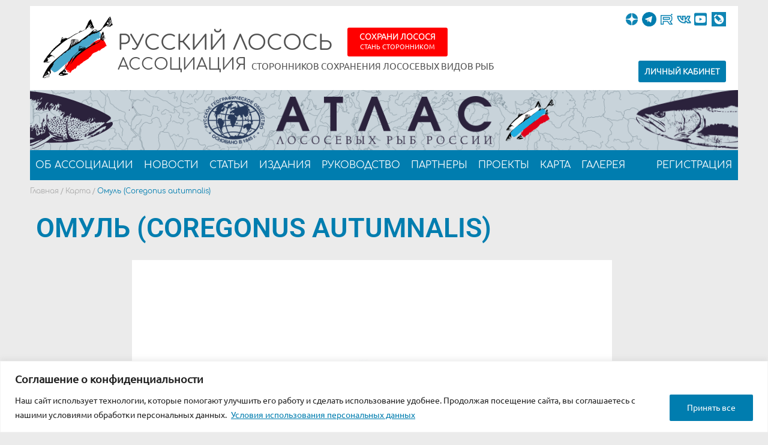

--- FILE ---
content_type: text/css
request_url: https://ru.russiansalmon.org/wp-content/uploads/elementor/css/post-3194.css?ver=1769370772
body_size: 585
content:
.elementor-widget-heading .elementor-heading-title{font-family:var( --e-global-typography-primary-font-family ), Sans-serif;font-weight:var( --e-global-typography-primary-font-weight );color:var( --e-global-color-primary );}.elementor-3194 .elementor-element.elementor-element-b1959d5{width:100%;max-width:100%;text-align:start;}.elementor-3194 .elementor-element.elementor-element-b1959d5 .elementor-heading-title{line-height:1.5em;color:#007DAF;}.elementor-widget-image .widget-image-caption{color:var( --e-global-color-text );font-family:var( --e-global-typography-text-font-family ), Sans-serif;font-weight:var( --e-global-typography-text-font-weight );}.elementor-3194 .elementor-element.elementor-element-533d41f{text-align:center;}.elementor-3194 .elementor-element.elementor-element-533d41f img{width:80%;border-style:solid;border-color:#CECECE;}.elementor-widget-button .elementor-button{background-color:var( --e-global-color-accent );font-family:var( --e-global-typography-accent-font-family ), Sans-serif;font-weight:var( --e-global-typography-accent-font-weight );}.elementor-3194 .elementor-element.elementor-element-94540e5 .elementor-button{background-color:#FF0000;}.elementor-3194 .elementor-element.elementor-element-94540e5 .elementor-button:hover, .elementor-3194 .elementor-element.elementor-element-94540e5 .elementor-button:focus{background-color:#ED0000;}.elementor-3194 .elementor-element.elementor-element-94540e5{z-index:0;}.elementor-widget-icon-box.elementor-view-stacked .elementor-icon{background-color:var( --e-global-color-primary );}.elementor-widget-icon-box.elementor-view-framed .elementor-icon, .elementor-widget-icon-box.elementor-view-default .elementor-icon{fill:var( --e-global-color-primary );color:var( --e-global-color-primary );border-color:var( --e-global-color-primary );}.elementor-widget-icon-box .elementor-icon-box-title, .elementor-widget-icon-box .elementor-icon-box-title a{font-family:var( --e-global-typography-primary-font-family ), Sans-serif;font-weight:var( --e-global-typography-primary-font-weight );}.elementor-widget-icon-box .elementor-icon-box-title{color:var( --e-global-color-primary );}.elementor-widget-icon-box:has(:hover) .elementor-icon-box-title,
					 .elementor-widget-icon-box:has(:focus) .elementor-icon-box-title{color:var( --e-global-color-primary );}.elementor-widget-icon-box .elementor-icon-box-description{font-family:var( --e-global-typography-text-font-family ), Sans-serif;font-weight:var( --e-global-typography-text-font-weight );color:var( --e-global-color-text );}.elementor-3194 .elementor-element.elementor-element-55ee193 > .elementor-widget-container{margin:10px 0px 10px 0px;}.elementor-3194 .elementor-element.elementor-element-55ee193 .elementor-icon-box-wrapper{align-items:start;gap:15px;}.elementor-3194 .elementor-element.elementor-element-55ee193 .elementor-icon-box-title{margin-block-end:0px;}.elementor-3194 .elementor-element.elementor-element-55ee193 .elementor-icon-box-description{font-weight:700;}.elementor-widget-text-editor{font-family:var( --e-global-typography-text-font-family ), Sans-serif;font-weight:var( --e-global-typography-text-font-weight );color:var( --e-global-color-text );}.elementor-widget-text-editor.elementor-drop-cap-view-stacked .elementor-drop-cap{background-color:var( --e-global-color-primary );}.elementor-widget-text-editor.elementor-drop-cap-view-framed .elementor-drop-cap, .elementor-widget-text-editor.elementor-drop-cap-view-default .elementor-drop-cap{color:var( --e-global-color-primary );border-color:var( --e-global-color-primary );}.elementor-3194 .elementor-element.elementor-element-02a3b6c .elementor-button{background-color:#FF0000;}.elementor-3194 .elementor-element.elementor-element-02a3b6c .elementor-button:hover, .elementor-3194 .elementor-element.elementor-element-02a3b6c .elementor-button:focus{background-color:#ED0000;}.elementor-3194 .elementor-element.elementor-element-02a3b6c{z-index:0;}.elementor-3194 .elementor-element.elementor-element-80106a3{--spacer-size:50px;}

--- FILE ---
content_type: text/css
request_url: https://ru.russiansalmon.org/bnr3-assets/atlas.css?5
body_size: 1103
content:
html{line-height:1.15;-webkit-text-size-adjust:100%}body{margin:0}main{display:block}h1{font-size:2em;margin:.67em 0}hr{box-sizing:content-box;height:0;overflow:visible}pre{font-family:monospace,monospace;font-size:1em}a{background-color:transparent}abbr[title]{border-bottom:none;text-decoration:underline;text-decoration:underline dotted}b,strong{font-weight:bolder}code,kbd,samp{font-family:monospace,monospace;font-size:1em}small{font-size:80%}sub,sup{font-size:75%;line-height:0;position:relative;vertical-align:baseline}sub{bottom:-.25em}sup{top:-.5em}img{border-style:none}button,input,optgroup,select,textarea{font-family:inherit;font-size:100%;line-height:1.15;margin:0}button,input{overflow:visible}button,select{text-transform:none}button,[type="button"],[type="reset"],[type="submit"]{-webkit-appearance:button}button::-moz-focus-inner,[type="button"]::-moz-focus-inner,[type="reset"]::-moz-focus-inner,[type="submit"]::-moz-focus-inner{border-style:none;padding:0}button:-moz-focusring,[type="button"]:-moz-focusring,[type="reset"]:-moz-focusring,[type="submit"]:-moz-focusring{outline:1px dotted ButtonText}fieldset{padding:.35em .75em .625em}legend{box-sizing:border-box;color:inherit;display:table;max-width:100%;padding:0;white-space:normal}progress{vertical-align:baseline}textarea{overflow:auto}[type="checkbox"],[type="radio"]{box-sizing:border-box;padding:0}[type="number"]::-webkit-inner-spin-button,[type="number"]::-webkit-outer-spin-button{height:auto}[type="search"]{-webkit-appearance:textfield;outline-offset:-2px}[type="search"]::-webkit-search-decoration{-webkit-appearance:none}::-webkit-file-upload-button{-webkit-appearance:button;font:inherit}details{display:block}summary{display:list-item}template{display:none}[hidden]{display:none}
body {
    background-color: #c8d3daff;
}
body.fade{opacity:0;-webkit-transition:none;-o-transition:none;transition:none}
.wrap {
    height: 100px;
    width: 100%;
    max-width: 1280px;
    margin: 0 auto;
    position: relative;
    background-image: url(./back.png);
    background-size: cover;
    background-position: center center;
    overflow: hidden;
}

.fish-left, .fish-right, .title {
    position: absolute;
    bottom: 0px;
}

.fish-left {
    left: -10px;
    transition: 4s;
    animation: shake 4s infinite;
    max-width: 20%;
}

.fish-right {
    right: -10px;
    transition: 4s;
    animation: shake 4.5s infinite;
    max-width: 20%;
}

.title {
    max-width: 50%;
    left: 50%;
    transform: translateX(-50%);
    max-height: 80%;
    top: 10px;
}

.rgo {
    position: absolute;
    left: 24.5%;
    height: 80%;
    top: 10px;    
}

.rs {
    position: absolute;
    right: 26%;
    height: 70px;
    top: 15px;
}

@keyframes wave-shake {
    0%, 100% { transform: rotate(0deg) translateX(-50%); }
    50% { transform: rotate(2pdeg) translateX(-50%); }
}

@keyframes shake {
    0% { transform: rotate(0deg); }
    25% { transform: rotate(5deg); }
    50% { transform: rotate(0deg); }
    75% { transform: rotate(-5deg); }
    100% { transform: rotate(0deg); }
}

@media only screen and (max-width:960px) {
    .title {
        height: 50%;
    }

    .rgo {
        bottom: 2px;
        height: 38%;
        top: auto;
    }

    .rs {
        bottom: 4px;
        height: 38%;
        top: auto;
    }
}

@media only screen and (max-width:420px) {
    .title {
        height: 45%;
    }
    .rgo {
        bottom: 3px;
        height: 35%;
        top: auto;
    }

    .rs {
        bottom: 5px;
        height: 35%;
        top: auto;
    }
}

--- FILE ---
content_type: image/svg+xml
request_url: https://ru.russiansalmon.org/wp-content/themes/salmon/icons/livejournal.svg
body_size: 1121
content:
<?xml version="1.0" encoding="UTF-8" standalone="no"?>
<!-- Generator: Adobe Illustrator 19.0.0, SVG Export Plug-In . SVG Version: 6.00 Build 0)  -->

<svg
   xmlns:dc="http://purl.org/dc/elements/1.1/"
   xmlns:cc="http://creativecommons.org/ns#"
   xmlns:rdf="http://www.w3.org/1999/02/22-rdf-syntax-ns#"
   xmlns:svg="http://www.w3.org/2000/svg"
   xmlns="http://www.w3.org/2000/svg"
   xmlns:sodipodi="http://sodipodi.sourceforge.net/DTD/sodipodi-0.dtd"
   xmlns:inkscape="http://www.inkscape.org/namespaces/inkscape"
   version="1.1"
   id="Layer_1"
   x="0px"
   y="0px"
   viewBox="0 0 455 455"
   style="enable-background:new 0 0 455 455;"
   xml:space="preserve"
   sodipodi:docname="livejournal.svg"
   inkscape:version="0.92.3 (2405546, 2018-03-11)"><metadata
   id="metadata43"><rdf:RDF><cc:Work
       rdf:about=""><dc:format>image/svg+xml</dc:format><dc:type
         rdf:resource="http://purl.org/dc/dcmitype/StillImage" /></cc:Work></rdf:RDF></metadata><defs
   id="defs41" /><sodipodi:namedview
   pagecolor="#ffffff"
   bordercolor="#666666"
   borderopacity="1"
   objecttolerance="10"
   gridtolerance="10"
   guidetolerance="10"
   inkscape:pageopacity="0"
   inkscape:pageshadow="2"
   inkscape:window-width="1853"
   inkscape:window-height="1025"
   id="namedview39"
   showgrid="false"
   inkscape:zoom="0.73352616"
   inkscape:cx="-221.23715"
   inkscape:cy="216.98045"
   inkscape:window-x="67"
   inkscape:window-y="27"
   inkscape:window-maximized="1"
   inkscape:current-layer="Layer_1" />
<g
   id="g6"
   style="fill:#007daf;fill-opacity:0.94117647">
	<path
   style="fill-rule:evenodd;clip-rule:evenodd;fill:#007daf;fill-opacity:0.94117647"
   d="M268.769,306.818l50.575,10.875l-10.874-50.586l-10.602-44.864   c0.043-0.022-0.011-0.086-0.011-0.086L178.027,102.34c-33.126,14.218-59.977,40.248-75.28,72.787l121.135,121.132L268.769,306.818z    M292.327,229.465l7.897,34.674c-14.714,7.363-27.06,19.708-34.421,34.432l-34.674-7.896   C243.601,263.488,265.14,241.95,292.327,229.465z"
   id="path2" />
	<path
   style="fill-rule:evenodd;clip-rule:evenodd;fill:#007daf;fill-opacity:0.94117647"
   d="M0,0v455h455V0H0z M236.071,385c-81.348,0-147.288-65.94-147.288-147.277   c0-22.392,5.027-43.594,13.965-62.596l-31.096-31.088C90.255,113.949,115.601,88.604,145.69,70l32.337,32.34   c17.818-7.646,37.431-11.895,58.043-11.895c81.337,0,147.277,65.94,147.277,147.277S317.408,385,236.071,385z"
   id="path4" />
</g>
<g
   id="g8">
</g>
<g
   id="g10">
</g>
<g
   id="g12">
</g>
<g
   id="g14">
</g>
<g
   id="g16">
</g>
<g
   id="g18">
</g>
<g
   id="g20">
</g>
<g
   id="g22">
</g>
<g
   id="g24">
</g>
<g
   id="g26">
</g>
<g
   id="g28">
</g>
<g
   id="g30">
</g>
<g
   id="g32">
</g>
<g
   id="g34">
</g>
<g
   id="g36">
</g>
</svg>

--- FILE ---
content_type: application/javascript
request_url: https://ru.russiansalmon.org/wp-content/plugins/leyka/js/public.js?ver=3.32
body_size: 4805
content:
jQuery(document).ready(function($){

    // Auto-select the code to embed:
    $('.embed-code').on('focus.leyka keyup.leyka', function(e){

        var keycode = e.keyCode ? e.keyCode : e.which ? e.which : e.charCode;

        if( !keycode || keycode == 9 ) { // Click or tab

            var $this = $(this);
            $this.select();

            $this.on('mouseup', function() { // Work around Chrome's little problem

                $this.off('mouseup');
                return false;

            });
        }
    });

    $('.read-only').on('keydown.leyka', function(e){ // Keep the iframe code from manual changing

        if( // Allowed special keys
            e.keyCode == 9 || // Tab
            (e.keyCode == 65 && e.ctrlKey) || // Ctrl+A
            (e.keyCode == 67 && e.ctrlKey) || // Ctrl+C
            (e.keyCode >= 35 && e.keyCode <= 40) // Home, end, left, right, down, up
        ) {
            return; // Let it happen
        }

        e.preventDefault();

    });

    $('#embed_iframe_w, #embed_iframe_h').keydown(function(e){

        if(e.keyCode == 13) { // Enter pressed - do not let the form be submitted

            e.preventDefault();
            $(this).change();
            return;

        }

        if( // Allowed special keys
            $.inArray(e.keyCode, [46, 8, 9]) != -1 || // Backspace, delete, tab
            (e.keyCode == 65 && e.ctrlKey) || // Ctrl+A
            (e.keyCode >= 35 && e.keyCode <= 40) // Home, end, left, right, down, up
        ) {
            return; // Let it happen
        }

        if( !leyka_is_digit_key(e) ){
            e.preventDefault();
        }

    }).change(function(e){

        var $this = $(this),
            $embed_code = $('#campaign-embed-code'),
            $text = $($embed_code.text());

        $text.attr($this.attr('id') == 'embed_iframe_w' ? 'width' : 'height', $this.val());
        $('.leyka-embed-preview iframe').attr($this.attr('id') == 'embed_iframe_w' ? 'width' : 'height', $this.val());

        $embed_code.html($text.prop('outerHTML'));

    });

    function leyka_value_length_count(e){

        var $this = $(this),
            $wrapper = $(this).parents('.leyka-field:first'),
            length = $this.val().length,
            max_length = $this.data('max-length');

        if(typeof max_length == 'undefined' || max_length == 0) {
            return;
        }

        if(length >= max_length) {

            $wrapper.find('.donation-comment-current-length').html(length);
            if( // Allowed special keys
                $.inArray(e.keyCode, [46, 8, 9]) != -1 || // Backspace, delete, tab
                (e.keyCode == 65 && e.ctrlKey) || // Ctrl+A
                (e.keyCode == 88 && e.ctrlKey) || // Ctrl+X
                (e.keyCode == 67 && e.ctrlKey) || // Ctrl+C
                (e.keyCode == 86 && e.ctrlKey) || // Ctrl+V
                (e.keyCode >= 35 && e.keyCode <= 40) // Home, end, left, right, down, up
            ) {
                $wrapper.find('.donation-comment-current-length').html(length);
            } else {
                e.preventDefault();
            }

        } else if(length < max_length) {
            $wrapper.find('.donation-comment-current-length').html(length);
        } else {
            e.preventDefault();
        }

    } //  input.leyka
    $(':input.leyka-donor-comment[data-max-length]').on('keydown.leyka keyup.leyka', leyka_value_length_count);

    // Get donation amount currently selected on the given form:
    function leyka_get_donation_amount($form) {

        var amount = 0,
            $field = $form.find('input.donate_amount_flex:visible');

        if($field.length && $field.val() > 0) { // Flexible or mixed sum field type
            amount = $field.val();
        } else { // Fixed sum field type
            amount = $form.find('input[name="leyka_donation_amount"]:checked:visible').val();
        }

        return amount;

    }

    // Get donation currency currently selected on the given form:
    function leyka_get_donation_currency($form) {

        var currency = '',
            $field = $form.find('.leyka_donation_currency:visible').find('option:selected');

        if($field.length) {
            currency = $field.val();
        } else {
            currency = $form.find('.leyka_donation_currency', '.currency:visible').val();
        }

        return currency;
    }

    // Toggles template behavior:
    $('.toggle.toggled').find('.leyka-toggle-area').css({display: 'block'});

    $('.leyka-toggle-trigger').on('click.leyka', function(){

        var $this = $(this),
            toggleCont = $this.parents('.toggle');

        if($this.hasClass('toggle-inactive')) {
            return;
        }

        if(toggleCont.hasClass('toggled')) {

            toggleCont.removeClass('toggled');
            toggleCont.find('.leyka-toggle-area').slideUp('normal', function(){
                toggleCont.find('.leyka-pm-form .field-error').hide();
            });

        } else {

            $this.parents('#leyka-payment-form').find('.leyka-payment-option.toggled .leyka-toggle-trigger').click();
            toggleCont.addClass('toggled');
            toggleCont.find('.leyka-toggle-area').slideDown('normal');
        }
    });

    // Mixed sum fields behavior:
    $('form.leyka-pm-form').on('click.leyka', 'input[name="leyka_donation_amount"]', function(){

        var $field = $(this),
            $form = $field.parents('form.leyka-pm-form');

        if($field.attr('type') == 'radio') {
            $form.find('input.donate_amount_flex:visible').val($field.val());
        } else if($field.hasClass('donate_amount_flex')) {
            $form.find('input[name="leyka_donation_amount"]:checked:visible').removeAttr('checked');
        }

    })
    .on('keydown.leyka', 'input.donate_amount_flex', function(e){

        if( !leyka_is_digit_key(e, true) ) {

            e.preventDefault();
            e.stopImmediatePropagation();
        }
    });

    // PM switching on Radios template:
    $('.pm-selector').on('change.leyka', 'input', function(e){

        var $form = $(this).parents('form:first'),
            sum = leyka_get_donation_amount($form),
            curr = leyka_get_donation_currency($form),
            pm_full_id = $(e.target).val(),
            amount_field_type = $form.find('input.leyka_amount_field_type').val();

        if(sum) {
            $form.data('amount-last-chosen', sum);
        } else {
            sum = $form.data('amount-last-chosen');
        }

        $form.find('.leyka-pm-selector .active').removeClass('active');
        $(e.target).parents('li:first').addClass('active');

        $form.find('.field-error').html('').hide(); // Hide the errors of current form before changing to a new one

        var $amount_field_new = $form.find('.pm-amount-field.'+pm_full_id),
            $amount_field_old = $form.find('.pm-amount-field:visible');

        // Form serialization includes all "leyka_donation_amount" fields, whether they are visible/disabled or not:
        $amount_field_old.hide();
        $amount_field_new.show();

        // Selected amount & currency synchronization:
        if(sum) {

            $amount_field_new.find('.'+curr+'.amount-variants-container')
                .find('input[name="leyka_donation_amount"][value="'+sum+'"]:radio')
                .attr('checked', 'checked');
            $amount_field_new.find('input.donate_amount_flex').val(sum);

        }

        $form.find('select.leyka_donation_currency > option[value="'+curr+'"]').attr('selected', 'selected');

        $form.find('.leyka-hidden-fields > .pm-hidden-field:visible').hide();
        $form.find('.leyka-hidden-fields > .pm-hidden-field.'+pm_full_id).show();

        var $pm_fields_old = $form.find('.leyka-pm-fields:visible'),
            $pm_fields_new = $form.find('.leyka-pm-fields.'+pm_full_id),
            fields_vals = {}; // To populate form fields' values between different PMs

        $pm_fields_old.find('.leyka-user-data :input:visible:not(:button,:submit)').each(function(){

            var $this = $(this);
            fields_vals[$this.attr('name')] = $this.val();

        });

        $pm_fields_old.hide();
        $form.find('.leyka-pm-desc:visible').hide();

        // Prevent a submission of an inactive form's fields:
        $form.find('.amount-selector :input').attr('disabled', 'disabled');
        $form.find('.leyka-pm-fields :input').attr('disabled', 'disabled');

        $amount_field_new.find('.'+curr+'.amount-variants-container').find(':input:disabled').removeAttr('disabled');
        $amount_field_new.find('.currency').find(':input:disabled').removeAttr('disabled');
        $pm_fields_new.find(':input:disabled').removeAttr('disabled');

        // Re-populate a form fields' values from a previous PM:
        $pm_fields_new.find('.leyka-user-data :input:not(:button,:submit)').each(function(){

            var $this = $(this);
            if( fields_vals[$this.attr('name')] ) {
                $this.val( fields_vals[$this.attr('name')] );
            }
        });
        $pm_fields_new.show();
        $form.find('.leyka-pm-desc.'+pm_full_id).show();
    })
    .find('input[name="leyka_payment_method"]:checked').change();

    // Switches of currency:
    $('select.leyka_donation_currency', '.amount-selector').on('change.leyka', function(e){

        e.stopImmediatePropagation();

        var $this = $(this),
            $form = $this.parents('form:first'),
            $pm_variants = $form.find('.pm-selector').find('.leyka-pm-variant'),
            currency = $this.find('option:selected').val();

        $pm_variants.each(function(){ // Toggle PMs in their list

            var $this = $(this); // PM option line
            $this.find('input[data-curr-supported*='+currency+']').length ? $this.show() : $this.hide();
        });

        // Hide the errors of current amoount before changing to a new one:
        $form.find('.leyka_donation_amount-error.field-error').html('').hide();

        // Toggle the donation amount variants for a different currencies:
        $form.find('.amount-variants-container').hide().find('input').attr('disabled', 'disabled');
        $form.find('.amount-variants-container.'+currency).show().find('input').removeAttr('disabled');
    });

    function leyka_validate_required_field($form, $field) {

        var field_is_valid = true;

        if($field.attr('type') === 'checkbox') {

            var $required_checkbox_fields = $form.find('input[type="checkbox"].required:visible:not(:checked)');
            if( !$field.prop('checked') || $required_checkbox_fields.length ) {

                field_is_valid = false;
                $form.find('.'+$field.attr('name')+'-error').html(leyka.checkbox_check_required_msg).show();

            } else if( !$required_checkbox_fields.length ) {
                $form.find('.'+$field.attr('name')+'-error').html('').hide();
            }

        } else if($field.attr('type') === 'text' && $field.attr('name') !== 'leyka_donation_amount') {

            if( !$field.val().length ) {

                field_is_valid = false;
                $form.find('.'+$field.attr('name')+'-error').html(leyka.text_required_msg).show();

            } else {
                $form.find('.'+$field.attr('name')+'-error').html('').hide();
            }
        }

        return field_is_valid;

    }

    function leyka_validate_donation_form($form) {

        var is_valid = true;

        /** @var leyka object Localization strings */

        var pm_full_id = leyka_get_pm_full_id($form),
            amount_field_type = $form.find('input.leyka_amount_field_type').val(),
            $amount_flex_field = $form.find('input.donate_amount_flex:visible'),
            $amount_fixed_field = $form.find('input[name="leyka_donation_amount"]:checked:visible'),
            $amount_field = amount_field_type == 'flexible' ?
                $amount_flex_field : (
                amount_field_type == 'fixed' ?
                    $amount_fixed_field : ($amount_fixed_field.length ? $amount_fixed_field : $amount_flex_field)
            ),
            $error;

        $(':input:visible', $form).each(function(){

            var $field = $(this),
                field_is_valid = true;

            // Validate field requireness:
            if($field.hasClass('required') && !leyka_validate_required_field($form, $field)) {
                field_is_valid = false;
            }

            if(field_is_valid) { // Validate the other field requirements

                if($field.prop('type') === 'text' && $field.hasClass('email')) {

                    if( !$field.val().length ) {

                        field_is_valid = false;
                        $form.find('.'+$field.attr('name')+'-error').html(leyka.email_required_msg).show();

                    } else {

                        var value_tmp = $.trim($field.val());

                        if( !is_email(value_tmp) ) {

                            field_is_valid = false;
                            $form.find('.'+$field.attr('name')+'-error').html(leyka.email_invalid_msg).show();

                        } else {
                            $form.find('.'+$field.attr('name')+'-error').html('').hide();
                        }

                    }

                } else if($field.attr('type') === 'text' && $field.hasClass('non-email')) {

                    if( !$field.val().length ) {

                        field_is_valid = false;
                        $form.find('.'+$field.attr('name')+'-error').html(leyka.text_required_msg).show();

                    } else if(is_email($field.val())) {

                        field_is_valid = false;
                        $form.find('.'+$field.attr('name')+'-error').html(leyka.must_not_be_email_msg).show();

                    } else {
                        $form.find('.'+$field.attr('name')+'-error').html('').hide();
                    }

                } else if($field.data('max-length')) {

                    if($field.val().length > $field.data('max-length')) {

                        field_is_valid = false;
                        $form.find('.'+$field.attr('name')+'-error').html(leyka.value_too_long_msg).show();

                    } else {
                        $form.find('.'+$field.attr('name')+'-error').html('').hide();
                    }

                }
            }

            if( !field_is_valid ) {
                is_valid = false;
            }

        });

        var amount_is_valid = true;
        $error = $form.find('.leyka_donation_amount-error', '.leyka-pm-fields.'+pm_full_id);
        if( !$amount_field.val() || parseInt($amount_field.val()) <= 0 || isNaN($amount_field.val()) ) {

            amount_is_valid = is_valid = false;
            $error.html(leyka.correct_donation_amount_required_msg).show();

        } else {
            $error.html('').hide();
        }

        var currency = '',
            currency_label = '';

        if($('.leyka_donation_currency option').length) {

            currency = $form.find('.leyka_donation_currency option:selected').val();
            currency_label = $form.find('.leyka_donation_currency option:selected').data('currency-label');

        } else {

            currency = $form.find('.leyka_donation_currency').val();
            currency_label = $form.find('.leyka_donation_currency').data('currency-label');
        }

        var top_amount = parseInt($form.find('input[name="top_'+currency+'"]').val()),
            bottom_amount = parseInt($form.find('input[name="bottom_'+currency+'"]').val());

        if(amount_is_valid && $amount_field.val() > top_amount) {

            is_valid = false;
            $error.html(leyka.donation_amount_too_great_msg.replace('%s', top_amount+' '+currency_label)).show();

        } else if(amount_is_valid && $amount_field.val() < bottom_amount) {

            is_valid = false;
            $error.html(leyka.donation_amount_too_small_msg.replace('%s', bottom_amount+' '+currency_label)).show();

        } else if(amount_is_valid) {
            $error.html('').hide();
        }

        $form.trigger('validate-custom-form-fields.leyka', [$form]);
        if($form.data('custom-fields-are-invalid')) {

            is_valid = false;
            $form.removeData('custom-fields-are-invalid');
        }

        return is_valid;

    }

    $(document).on('submit.leyka', 'form.leyka-pm-form', function(e){

        var $form = $(this);

        if( !$form.hasClass('leyka-no-validation') && !leyka_validate_donation_form($form) ) {

            e.preventDefault();
            e.stopImmediatePropagation();

        } else {

            $(':input:visible', $form).each(function() {

                var $field = $(this);

                if($field.prop('type') === 'text' || $field.prop('type') === 'email') {
                    $field.val( $.trim($field.val()) );
                } else if($field.prop('tagName') === 'textarea') {
                    $field.text( $.trim($field.text()) );
                }

            });

            if(typeof ga === 'function') { // GA Events on form submit

                var label = 'undefined_payment_method',
                    action = 'undefined_campaign';

                if($form.find('[name="leyka_ga_payment_method"]').length) {
                    label = $form.find('[name="leyka_ga_payment_method"]').prop('value');
                }

                if($form.find('[name="leyka_ga_campaign_title"]').length) {
                    action = $form.find('[name="leyka_ga_campaign_title"]').prop('value');
                }

                ga('send', 'event', 'click_donation_button', action, label, 1);

            }

        }

    });

    // Terms of Agreement modal:
    $('.leyka-oferta-text').easyModal({
        top: 100,
        autoOpen: false,
        closeButtonClass: '.leyka-modal-close',
        onOpen: function() {
            $('html').addClass('leyka-js--open-modal');
        },
        onClose: function() {
            $('html').removeClass('leyka-js--open-modal');
        }
    });

    $('.leyka-legal-terms-trigger').on('click.leyka', function(e){

        e.preventDefault();
        $( $(this).data('terms-content') ).trigger('openModal');

    });

    // Donors list width detection:
    function leyka_widths() {
        $('.leyka-donors-list').each(function(){

            var w = $(this).width();
            if (parseInt(w) > 400) {
                $(this).addClass('wide');
            } else {
                $(this).removeClass('wide');
            }
        });

        $('.leyka-scale').each(function(){

            var $this = $(this),
                w = $(this).width();

            if(parseInt(w) > 500) {
                $this.addClass('wide');
            } else {
                $this.removeClass('wide');
            }
        });

        $('.leyka-campaign-card').each(function(){

            var w = $(this).width();

            if(parseInt(w) > 500) {
                $(this).addClass('wide');
            } else {
                $(this).removeClass('wide');
            }
        });

        $('.leyka-campaign-list-item.has-thumb').each(function(){

            var w = $(this).width();

            if(parseInt(w) < 280) {
                $(this).addClass('narrow');
            } else {
                $(this).removeClass('narrow');
            }
        });
    }

    leyka_widths();
    $(window).resize(function(){
        leyka_widths();
    });

    // Scroll:
    $('a.leyka-scroll').on('click.leyka', function(e){

        if( !$(this).parents('.leyka-campaign-card').length ) {

            e.preventDefault();
            var target_top = parseInt($("#leyka-payment-form").offset().top) - 50;

            $('html, body').animate({scrollTop:target_top}, 500);
        }
    });
});

/** Change "&lt;" to "<", "&rt;" to ">", etc. */
function leyka_decode_htmlentities(encoded_text) {

    var textArea = document.createElement('textarea');
    textArea.innerHTML = encoded_text;

    return textArea.value;
}

/** Get currenly selected PM's full ID */
function leyka_get_pm_full_id($form) {

    var template = leyka_get_template_id($form),
        pm_full_id = '';

    switch(template) {
        case 'radio': pm_full_id = $form.find('input[name="leyka_payment_method"]:checked').val(); break;
        case 'toggles': pm_full_id = $form.find('input[name="leyka_payment_method"]').val(); break;
        default:
    }

    return pm_full_id;
}

/** * @return mixed Form template id (if found) or false (if not found). */
function leyka_get_template_id($form) {

	var $tmp = $form.closest('#leyka-payment-form'),
		template_id = false;

	if($tmp.length) {
		template_id = $tmp.data('template');
	} else {

		$tmp = $form.closest('.leyka-pf');

		if($tmp.length) {
			template_id = $tmp.find('.leyka-inline-campaign-form').data('template');
		}

	}

	return template_id;
}

/** @var e JS keyup/keydown event */
function leyka_is_special_key(e) {

    // Allowed special keys
    return (
        e.keyCode === 9 || // Tab
        (e.keyCode === 65 && e.ctrlKey) || // Ctrl+A
        (e.keyCode === 67 && e.ctrlKey) || // Ctrl+C
        (e.keyCode >= 35 && e.keyCode <= 40) // Home, end, left, right, down, up
    );
}

/** @var e JS keyup/keydown event */
function leyka_is_digit_key(e, numpad_allowed) {

    if(typeof numpad_allowed == 'undefined') {
        numpad_allowed = true;
    } else {
        numpad_allowed = !!numpad_allowed;
    }

	// Allowed special keys:
    if( // Backspace, delete, tab, enter:
		e.keyCode === 46 || e.keyCode === 8 || e.keyCode === 9 || e.keyCode === 13 ||
		(e.keyCode === 65 && e.ctrlKey) || // Ctrl+A
		(e.keyCode === 67 && e.ctrlKey) || // Ctrl+C
		(e.keyCode >= 35 && e.keyCode <= 40) // Home, end, left, right, down, up
    ) {
        return true;
    }

    if(numpad_allowed) {
        if( !e.shiftKey && e.keyCode >= 48 && e.keyCode <= 57 ) {
            return true;
        } else {
            return e.keyCode >= 96 && e.keyCode <= 105;
        }
    } else {
        return !(e.shiftKey || e.keyCode < 48 || e.keyCode > 57);
    }

}

function is_email(email) {
    return /^[-a-z0-9~!$%^&*_=+}{\'?]+(\.[-a-z0-9~!$%^&*_=+}{\'?]+)*@([a-z0-9_][-a-z0-9_]*(\.[-a-z0-9_]+)*\.(aero|arpa|biz|com|coop|edu|gov|info|int|mil|museum|name|net|org|pro|travel|mobi|expert|[a-z]+)|([0-9]{1,3}\.[0-9]{1,3}\.[0-9]{1,3}\.[0-9]{1,3}))(:[0-9]{1,5})?$/i.test(leyka_translit(email));
}

--- FILE ---
content_type: image/svg+xml
request_url: https://ru.russiansalmon.org/wp-content/themes/salmon/icons/vk.svg
body_size: 691
content:
<?xml version="1.0" encoding="UTF-8" standalone="no"?>
<!-- Uploaded to: SVG Repo, www.svgrepo.com, Generator: SVG Repo Mixer Tools -->

<svg
   width="800px"
   height="800px"
   viewBox="0 0 24 24"
   id="Layer_1"
   data-name="Layer 1"
   version="1.1"
   sodipodi:docname="vk.svg"
   inkscape:version="1.2.2 (b0a84865, 2022-12-01)"
   xmlns:inkscape="http://www.inkscape.org/namespaces/inkscape"
   xmlns:sodipodi="http://sodipodi.sourceforge.net/DTD/sodipodi-0.dtd"
   xmlns="http://www.w3.org/2000/svg"
   xmlns:svg="http://www.w3.org/2000/svg">
  <sodipodi:namedview
     id="namedview7324"
     pagecolor="#505050"
     bordercolor="#eeeeee"
     borderopacity="1"
     inkscape:showpageshadow="0"
     inkscape:pageopacity="0"
     inkscape:pagecheckerboard="0"
     inkscape:deskcolor="#505050"
     showgrid="false"
     inkscape:zoom="0.295"
     inkscape:cx="271.18644"
     inkscape:cy="400"
     inkscape:window-width="1534"
     inkscape:window-height="456"
     inkscape:window-x="0"
     inkscape:window-y="25"
     inkscape:window-maximized="0"
     inkscape:current-layer="Layer_1" />
  <defs
     id="defs7319">
    <style
       id="style7317">.cls-1{fill:none;stroke:#020202;stroke-miterlimit:10;stroke-width:1.91px;}</style>
  </defs>
  <path
     class="cls-1"
     d="M1.5,7.25c0,2.86,2.86,10.5,10.5,10.5h1.91V14.89h1a6.34,6.34,0,0,1,2.85,2.85H22.5V16.8c-1-1.5-2.55-2.55-3.82-3.82h0a9.79,9.79,0,0,0,2.57-4.53l.3-1.2H17.73l-.1.3A11.3,11.3,0,0,1,14.86,12h-.95V7.25H9.14V8.2l.95,1V13A6,6,0,0,1,6.27,7.25Z"
     id="path7321"
     style="stroke:#007daf;stroke-opacity:0.94117647" />
</svg>
